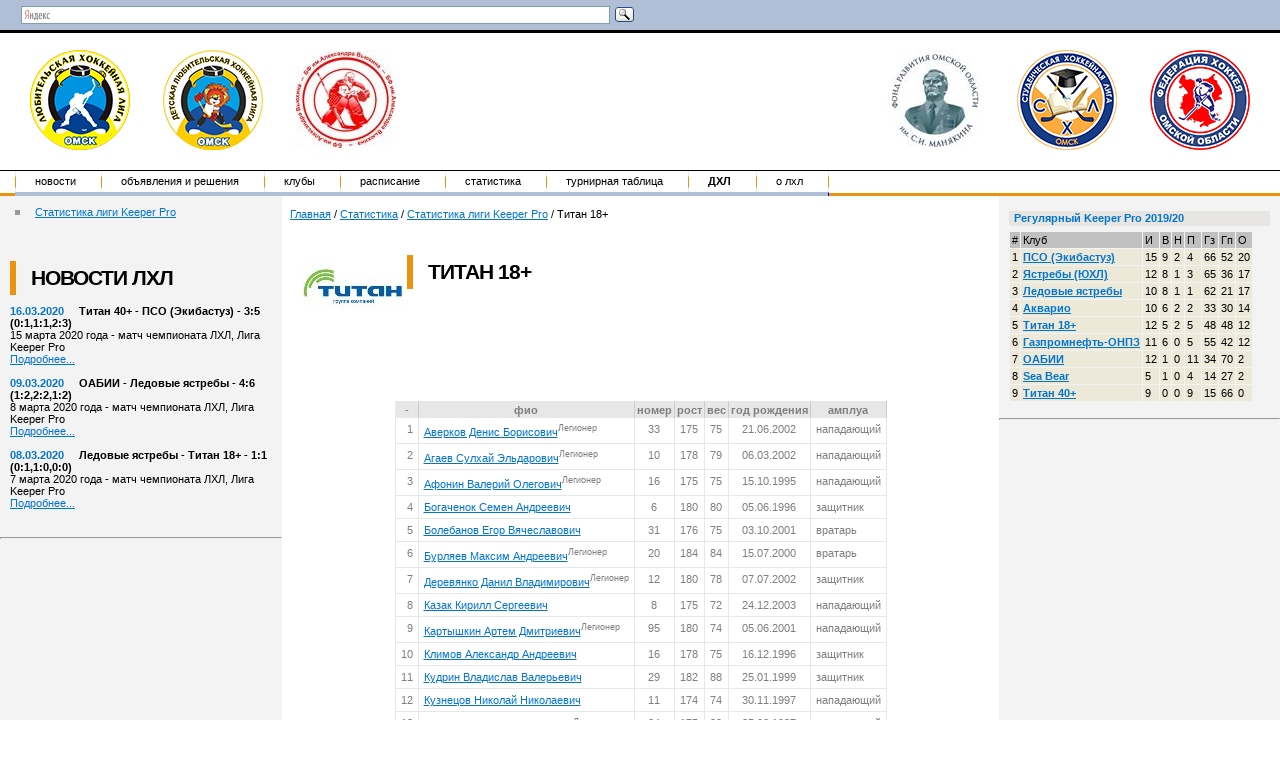

--- FILE ---
content_type: text/html; charset=utf-8
request_url: https://lhl.ru/statistika/statistika-keeper-pro/?action=team&id=511
body_size: 7159
content:
<!DOCTYPE HTML PUBLIC "-//W3C//DTD HTML 4.01 Transitional//RU">
<html>
<head>
	<title>ЛХЛ : Статистика : Статистика лиги Keeper Pro : Титан 18+</title>
	<meta http-equiv="content-type" content="text/html; charset=utf-8">
	<meta name="description" content="">
	<meta name="keywords" content="">
	
	<link rel="StyleSheet" type="text/css" href="/asset/cms/css/screen.css"></head>
<body>

<!-- Yandex.Metrika counter -->
<script type="text/javascript" >
    (function (d, w, c) {
        (w[c] = w[c] || []).push(function() {
            try {
                w.yaCounter45975927 = new Ya.Metrika({
                    id:45975927,
                    clickmap:true,
                    trackLinks:true,
                    accurateTrackBounce:true
                });
            } catch(e) { }
        });

        var n = d.getElementsByTagName("script")[0],
            s = d.createElement("script"),
            f = function () { n.parentNode.insertBefore(s, n); };
        s.type = "text/javascript";
        s.async = true;
        s.src = "https://mc.yandex.ru/metrika/watch.js";

        if (w.opera == "[object Opera]") {
            d.addEventListener("DOMContentLoaded", f, false);
        } else { f(); }
    })(document, window, "yandex_metrika_callbacks");
</script>
<noscript><div><img src="https://mc.yandex.ru/watch/45975927" style="position:absolute; left:-9999px;" alt="" /></div></noscript>
<!-- /Yandex.Metrika counter -->
<table cellpadding="0" cellspacing="0" width="100%" height="30">
<tr bgcolor="#B0BFD6">
<td width="50%" id="search">

<div class="ya-site-form ya-site-form_inited_no" onclick="return {'action':'https://yandex.ru/search/site/','arrow':false,'bg':'transparent','fontsize':12,'fg':'#000000','language':'ru','logo':'rb','publicname':'Поиск по сайту lhl.ru','suggest':true,'target':'_self','tld':'ru','type':3,'usebigdictionary':true,'searchid':2305330,'input_fg':'#000000','input_bg':'#ffffff','input_fontStyle':'normal','input_fontWeight':'normal','input_placeholder':null,'input_placeholderColor':'#000000','input_borderColor':'#7f9db9'}">

    <form action="https://yandex.ru/search/site/" method="get" target="_self" accept-charset="utf-8">
        <input type="hidden" name="searchid" value="2305330"/>
        <input type="hidden" name="l10n" value="ru"/>
        <input type="hidden" name="reqenc" value="utf-8"/>
        <input type="search" name="text" value=""/>
        <input type="submit" value="Найти"/>
    </form>
</div>

<style type="text/css">.ya-page_js_yes .ya-site-form_inited_no { display: none; }</style>
<script type="text/javascript">
    (function(w,d,c){
        var s=d.createElement('script'),
            h=d.getElementsByTagName('script')[0],
            e=d.documentElement;

        if((' '+e.className+' ').indexOf(' ya-page_js_yes ')===-1){
            e.className+=' ya-page_js_yes';
        }
        s.type='text/javascript';
        s.async=true;
        s.charset='utf-8';
        s.src=(d.location.protocol==='https:'?'https:':'http:')+'//site.yandex.net/v2.0/js/all.js';
        h.parentNode.insertBefore(s,h);
        (w[c]||(w[c]=[])).push(function(){
            Ya.Site.Form.init()
        })
    })(window,document,'yandex_site_callbacks');
</script>
</td>
<td align="right">
&nbsp;
</td>
</tr>
</table>

<table cellpadding="0" cellspacing="0" height="141" id="top">
<tr>
<td align="left">
	<span id="logo">
		<a href="/"><img src="/asset/cms/img/logo_lhl.png" alt="ЛХЛ - Любительская Хоккейная Лига"></a>
		<a href="//children.lhl.ru"><img src="/asset/cms/img/logod.png" alt="Детская любительская лига"></a>
		<img src="/asset/cms/img/banners/100x100_vejhin.jpg" />
	</span>
</td>
<td align="center">

</td>
<td align="right">
<span id="logo2">
	<img src="/asset/cms/img/banners/100x100_manyakin.jpg" />
	<img src="/asset/cms/img/logo_shl.png" alt="Студенческая лига">
	<img src="/asset/cms/img/logo.png" alt="Омская областная федерация хоккея">
</span>
</td>
</tr>
</table>

<table cellpadding="0" cellspacing="0" width="100%">
<tr>
<td class="menu">

<ul id="menu">
		
			<li><a href="/news/">Новости</a>

		
		
		
			<li><a href="/board/">Объявления и решения</a>

		
		
		
			<li><a href="/team/">Клубы</a>

		
		
		
			<li><a href="/raspisanie/">Расписание</a>

		
		
		
			<li><a href="/statistika/">Статистика</a>

		
		
		
			<li><a href="/table/">Турнирная таблица</a>

		
		
		
			<li><a href="/dlhl-link/"><strong style="text-transform: uppercase;">ДХЛ</strong></a>

		
		
		
			<li><a href="/about/">о ЛХЛ</a>

		
		
		<li id="end">&nbsp;
</ul>


</td>
</tr>
</table>
<table cellpadding="0" cellspacing="0" width="100%">
<tr valign="top">

<td id="t-1">
<div id="menu2">
<ul>


	<li><a href="/statistika/statistika-keeper-pro/">Статистика лиги Keeper Pro</a>

	


</ul>
</div>

<div id="dao">
<h1>Новости ЛХЛ</h1>

<div class="news">
	<span class="news-date">16.03.2020</span><b>Титан 40+ - ПСО (Экибастуз) - 3:5 (0:1,1:1,2:3)</b><br>
	15 марта 2020 года - матч чемпионата ЛХЛ, Лига Keeper Pro
	<div><a href="/news/?action=show&id=1722">Подробнее...</a></div><br>
</div>
<div class="news">
	<span class="news-date">09.03.2020</span><b>ОАБИИ - Ледовые ястребы - 4:6 (1:2,2:2,1:2)</b><br>
	8 марта 2020 года - матч чемпионата ЛХЛ, Лига Keeper Pro

	<div><a href="/news/?action=show&id=1720">Подробнее...</a></div><br>
</div>
<div class="news">
	<span class="news-date">08.03.2020</span><b>Ледовые ястребы - Титан 18+ - 1:1 (0:1,1:0,0:0)</b><br>
	7 марта 2020 года - матч чемпионата ЛХЛ, Лига Keeper Pro
	<div><a href="/news/?action=show&id=1719">Подробнее...</a></div><br>
</div>

</div>

<hr>



    <br />
<div style="text-align: center;">

</div>

</td>

<td id="t-2">
<br>
<div class=path><a href="/" class="special">Главная</a> / <a href="/statistika/" class="special">Статистика</a> / <a href="/statistika/statistika-keeper-pro/" class="special">Статистика лиги Keeper Pro</a> / <span>Титан 18+</span></div><br>



<!--index:begin-->
<div id="dao">
    <table>
        <tr>
            <td>
                <a href="/files/db/team/logo511.jpg"><img src="/files/db/team/logo511.jpg" width="100" title="Титан 18+"></a><br>
                &nbsp;
            </td>
            <td valign="top">
                <h1>Титан 18+</h1>
            </td>
        </tr>
    </table>

    <center>
        <table>
            <tr>
                <td align="center" width="50%" valign="top">
                    &nbsp;
                </td>
                <td align="center" width="50%" valign="top">
                    &nbsp;
                </td>
            </tr>
            <tr>
                <td colspan="2" align="center">
                    &nbsp;
                </td>
            </tr>
        </table>
    </center>

    <center>
        <table cellpadding="2" cellspacing="1" border="0" class="teamtab">
            <tr>
                <th title="п/п">-</th>
                <th title="фио">фио</th>
                <th title="номер">номер</th>
                <th title="рост">рост</th>
                <th title="вес">вес</th>
                <th title="год рождения">год&nbsp;рождения</th>
                <th title="амплуа">амплуа</th>
            </tr>

            <tr>
                <td title="п/п" style="text-align: right;">1</td>
                <td title="фио"><a href="/statistika/statistika-keeper-pro/?action=team&id=511&pid=4277#p4277" title="Подробнее о игроке">Аверков&nbsp;Денис&nbspБорисович</a><sup>Легионер</sup><a
                        name="p4277"></a></td>
                <td title="номер" align="center">33</td>
                <td title="рост">175</td>
                <td title="вес">75</td>
                <td title="год рождения" align="center">21.06.2002</td>
                <td title="амплуа">нападающий</td>
            </tr>



            <tr>
                <td title="п/п" style="text-align: right;">2</td>
                <td title="фио"><a href="/statistika/statistika-keeper-pro/?action=team&id=511&pid=4274#p4274" title="Подробнее о игроке">Агаев&nbsp;Сулхай&nbspЭльдарович</a><sup>Легионер</sup><a
                        name="p4274"></a></td>
                <td title="номер" align="center">10</td>
                <td title="рост">178</td>
                <td title="вес">79</td>
                <td title="год рождения" align="center">06.03.2002</td>
                <td title="амплуа">нападающий</td>
            </tr>



            <tr>
                <td title="п/п" style="text-align: right;">3</td>
                <td title="фио"><a href="/statistika/statistika-keeper-pro/?action=team&id=511&pid=1925#p1925" title="Подробнее о игроке">Афонин&nbsp;Валерий&nbspОлегович</a><sup>Легионер</sup><a
                        name="p1925"></a></td>
                <td title="номер" align="center">16</td>
                <td title="рост">175</td>
                <td title="вес">75</td>
                <td title="год рождения" align="center">15.10.1995</td>
                <td title="амплуа">нападающий</td>
            </tr>



            <tr>
                <td title="п/п" style="text-align: right;">4</td>
                <td title="фио"><a href="/statistika/statistika-keeper-pro/?action=team&id=511&pid=4653#p4653" title="Подробнее о игроке">Богаченок&nbsp;Семен&nbspАндреевич</a><a
                        name="p4653"></a></td>
                <td title="номер" align="center">6</td>
                <td title="рост">180</td>
                <td title="вес">80</td>
                <td title="год рождения" align="center">05.06.1996</td>
                <td title="амплуа">защитник</td>
            </tr>



            <tr>
                <td title="п/п" style="text-align: right;">5</td>
                <td title="фио"><a href="/statistika/statistika-keeper-pro/?action=team&id=511&pid=3993#p3993" title="Подробнее о игроке">Болебанов&nbsp;Егор&nbspВячеславович</a><a
                        name="p3993"></a></td>
                <td title="номер" align="center">31</td>
                <td title="рост">176</td>
                <td title="вес">75</td>
                <td title="год рождения" align="center">03.10.2001</td>
                <td title="амплуа">вратарь</td>
            </tr>



            <tr>
                <td title="п/п" style="text-align: right;">6</td>
                <td title="фио"><a href="/statistika/statistika-keeper-pro/?action=team&id=511&pid=4439#p4439" title="Подробнее о игроке">Бурляев&nbsp;Максим&nbspАндреевич</a><sup>Легионер</sup><a
                        name="p4439"></a></td>
                <td title="номер" align="center">20</td>
                <td title="рост">184</td>
                <td title="вес">84</td>
                <td title="год рождения" align="center">15.07.2000</td>
                <td title="амплуа">вратарь</td>
            </tr>



            <tr>
                <td title="п/п" style="text-align: right;">7</td>
                <td title="фио"><a href="/statistika/statistika-keeper-pro/?action=team&id=511&pid=2502#p2502" title="Подробнее о игроке">Деревянко&nbsp;Данил&nbspВладимирович</a><sup>Легионер</sup><a
                        name="p2502"></a></td>
                <td title="номер" align="center">12</td>
                <td title="рост">180</td>
                <td title="вес">78</td>
                <td title="год рождения" align="center">07.07.2002</td>
                <td title="амплуа">защитник</td>
            </tr>



            <tr>
                <td title="п/п" style="text-align: right;">8</td>
                <td title="фио"><a href="/statistika/statistika-keeper-pro/?action=team&id=511&pid=2576#p2576" title="Подробнее о игроке">Казак&nbsp;Кирилл&nbspСергеевич</a><a
                        name="p2576"></a></td>
                <td title="номер" align="center">8</td>
                <td title="рост">175</td>
                <td title="вес">72</td>
                <td title="год рождения" align="center">24.12.2003</td>
                <td title="амплуа">нападающий</td>
            </tr>



            <tr>
                <td title="п/п" style="text-align: right;">9</td>
                <td title="фио"><a href="/statistika/statistika-keeper-pro/?action=team&id=511&pid=3615#p3615" title="Подробнее о игроке">Картышкин&nbsp;Артем&nbspДмитриевич</a><sup>Легионер</sup><a
                        name="p3615"></a></td>
                <td title="номер" align="center">95</td>
                <td title="рост">180</td>
                <td title="вес">74</td>
                <td title="год рождения" align="center">05.06.2001</td>
                <td title="амплуа">нападающий</td>
            </tr>



            <tr>
                <td title="п/п" style="text-align: right;">10</td>
                <td title="фио"><a href="/statistika/statistika-keeper-pro/?action=team&id=511&pid=1937#p1937" title="Подробнее о игроке">Климов&nbsp;Александр&nbspАндреевич</a><a
                        name="p1937"></a></td>
                <td title="номер" align="center">16</td>
                <td title="рост">178</td>
                <td title="вес">75</td>
                <td title="год рождения" align="center">16.12.1996</td>
                <td title="амплуа">защитник</td>
            </tr>



            <tr>
                <td title="п/п" style="text-align: right;">11</td>
                <td title="фио"><a href="/statistika/statistika-keeper-pro/?action=team&id=511&pid=4594#p4594" title="Подробнее о игроке">Кудрин&nbsp;Владислав&nbspВалерьевич</a><a
                        name="p4594"></a></td>
                <td title="номер" align="center">29</td>
                <td title="рост">182</td>
                <td title="вес">88</td>
                <td title="год рождения" align="center">25.01.1999</td>
                <td title="амплуа">защитник</td>
            </tr>



            <tr>
                <td title="п/п" style="text-align: right;">12</td>
                <td title="фио"><a href="/statistika/statistika-keeper-pro/?action=team&id=511&pid=2039#p2039" title="Подробнее о игроке">Кузнецов&nbsp;Николай&nbspНиколаевич</a><a
                        name="p2039"></a></td>
                <td title="номер" align="center">11</td>
                <td title="рост">174</td>
                <td title="вес">74</td>
                <td title="год рождения" align="center">30.11.1997</td>
                <td title="амплуа">нападающий</td>
            </tr>



            <tr>
                <td title="п/п" style="text-align: right;">13</td>
                <td title="фио"><a href="/statistika/statistika-keeper-pro/?action=team&id=511&pid=208#p208" title="Подробнее о игроке">Лисицын&nbsp;Владимир&nbspЮрьевич</a><sup>Легионер</sup><a
                        name="p208"></a></td>
                <td title="номер" align="center">24</td>
                <td title="рост">175</td>
                <td title="вес">80</td>
                <td title="год рождения" align="center">25.02.1987</td>
                <td title="амплуа">нападающий</td>
            </tr>



            <tr>
                <td title="п/п" style="text-align: right;">14</td>
                <td title="фио"><a href="/statistika/statistika-keeper-pro/?action=team&id=511&pid=3659#p3659" title="Подробнее о игроке">Моор&nbsp;Альберт&nbspДмитриевич</a><a
                        name="p3659"></a></td>
                <td title="номер" align="center">19</td>
                <td title="рост">183</td>
                <td title="вес">74</td>
                <td title="год рождения" align="center">13.10.1997</td>
                <td title="амплуа">нападающий</td>
            </tr>



            <tr>
                <td title="п/п" style="text-align: right;">15</td>
                <td title="фио"><a href="/statistika/statistika-keeper-pro/?action=team&id=511&pid=1078#p1078" title="Подробнее о игроке">Мякишев&nbsp;Артем&nbspАлександрович</a><a
                        name="p1078"></a></td>
                <td title="номер" align="center">89</td>
                <td title="рост">177</td>
                <td title="вес">81</td>
                <td title="год рождения" align="center">22.12.1988</td>
                <td title="амплуа">защитник</td>
            </tr>



            <tr>
                <td title="п/п" style="text-align: right;">16</td>
                <td title="фио"><a href="/statistika/statistika-keeper-pro/?action=team&id=511&pid=682#p682" title="Подробнее о игроке">Новосёлов&nbsp;Артём&nbspЮрьевич</a><sup>Легионер</sup><a
                        name="p682"></a></td>
                <td title="номер" align="center">81</td>
                <td title="рост">177</td>
                <td title="вес">80</td>
                <td title="год рождения" align="center">10.05.1990</td>
                <td title="амплуа">нападающий</td>
            </tr>



            <tr>
                <td title="п/п" style="text-align: right;">17</td>
                <td title="фио"><a href="/statistika/statistika-keeper-pro/?action=team&id=511&pid=2658#p2658" title="Подробнее о игроке">Овчаренко&nbsp;Руслан&nbspОлегович</a><sup>Легионер</sup><a
                        name="p2658"></a></td>
                <td title="номер" align="center">74</td>
                <td title="рост">184</td>
                <td title="вес">90</td>
                <td title="год рождения" align="center">18.03.1993</td>
                <td title="амплуа">нападающий</td>
            </tr>



            <tr>
                <td title="п/п" style="text-align: right;">18</td>
                <td title="фио"><a href="/statistika/statistika-keeper-pro/?action=team&id=511&pid=1072#p1072" title="Подробнее о игроке">Первых&nbsp;Степан&nbspАлександрович</a><a
                        name="p1072"></a></td>
                <td title="номер" align="center">71</td>
                <td title="рост">195</td>
                <td title="вес">90</td>
                <td title="год рождения" align="center">15.10.1991</td>
                <td title="амплуа">нападающий</td>
            </tr>



            <tr>
                <td title="п/п" style="text-align: right;">19</td>
                <td title="фио"><a href="/statistika/statistika-keeper-pro/?action=team&id=511&pid=3118#p3118" title="Подробнее о игроке">Сутула&nbsp;Илья&nbspАлександрович</a><a
                        name="p3118"></a></td>
                <td title="номер" align="center">22</td>
                <td title="рост">175</td>
                <td title="вес">80</td>
                <td title="год рождения" align="center">25.12.1992</td>
                <td title="амплуа">защитник</td>
            </tr>



            <tr>
                <td title="п/п" style="text-align: right;">20</td>
                <td title="фио"><a href="/statistika/statistika-keeper-pro/?action=team&id=511&pid=2038#p2038" title="Подробнее о игроке">Ухалов&nbsp;Роман&nbspВладимирович</a><sup>Легионер</sup><a
                        name="p2038"></a></td>
                <td title="номер" align="center">1</td>
                <td title="рост">178</td>
                <td title="вес">75</td>
                <td title="год рождения" align="center">02.11.1996</td>
                <td title="амплуа">вратарь</td>
            </tr>



            <tr>
                <td title="п/п" style="text-align: right;">21</td>
                <td title="фио"><a href="/statistika/statistika-keeper-pro/?action=team&id=511&pid=399#p399" title="Подробнее о игроке">Фадеев&nbsp;Алексей&nbspСергеевич</a><a
                        name="p399"></a></td>
                <td title="номер" align="center">3</td>
                <td title="рост">179</td>
                <td title="вес">95</td>
                <td title="год рождения" align="center">21.01.1984</td>
                <td title="амплуа">нападающий</td>
            </tr>



            <tr>
                <td title="п/п" style="text-align: right;">22</td>
                <td title="фио"><a href="/statistika/statistika-keeper-pro/?action=team&id=511&pid=4115#p4115" title="Подробнее о игроке">Чекмарёв&nbsp;Виктор&nbspВладимирович</a><a
                        name="p4115"></a></td>
                <td title="номер" align="center">33</td>
                <td title="рост">185</td>
                <td title="вес">75</td>
                <td title="год рождения" align="center">25.09.2002</td>
                <td title="амплуа">защитник</td>
            </tr>



            <tr>
                <td title="п/п" style="text-align: right;">23</td>
                <td title="фио"><a href="/statistika/statistika-keeper-pro/?action=team&id=511&pid=3744#p3744" title="Подробнее о игроке">Черепанов&nbsp;Дмитрий&nbspАлександрович</a><a
                        name="p3744"></a></td>
                <td title="номер" align="center">82</td>
                <td title="рост">183</td>
                <td title="вес">83</td>
                <td title="год рождения" align="center">18.08.1999</td>
                <td title="амплуа">нападающий</td>
            </tr>



            <tr>
                <td title="п/п" style="text-align: right;">24</td>
                <td title="фио"><a href="/statistika/statistika-keeper-pro/?action=team&id=511&pid=3019#p3019" title="Подробнее о игроке">Чумаков&nbsp;Дмитрий&nbspАндреевич</a><sup>Легионер</sup><a
                        name="p3019"></a></td>
                <td title="номер" align="center">9</td>
                <td title="рост">180</td>
                <td title="вес">80</td>
                <td title="год рождения" align="center">13.05.1996</td>
                <td title="амплуа">защитник</td>
            </tr>



            <tr>
                <td title="п/п" style="text-align: right;">25</td>
                <td title="фио"><a href="/statistika/statistika-keeper-pro/?action=team&id=511&pid=4334#p4334" title="Подробнее о игроке">Шабулин&nbsp;Андрей&nbspАндреевич</a><sup>Легионер</sup><a
                        name="p4334"></a></td>
                <td title="номер" align="center">66</td>
                <td title="рост">175</td>
                <td title="вес">75</td>
                <td title="год рождения" align="center">24.01.1997</td>
                <td title="амплуа">нападающий</td>
            </tr>



            <tr>
                <td title="п/п" style="text-align: right;">26</td>
                <td title="фио"><a href="/statistika/statistika-keeper-pro/?action=team&id=511&pid=1857#p1857" title="Подробнее о игроке">Яковлев&nbsp;Александр&nbspАлександрович</a><a
                        name="p1857"></a></td>
                <td title="номер" align="center">83</td>
                <td title="рост">185</td>
                <td title="вес">84</td>
                <td title="год рождения" align="center">07.05.1997</td>
                <td title="амплуа">нападающий</td>
            </tr>




        </table>
    </center>

</div>

<!--index:end-->

<br>
</td>

<td id="t-3">
<div id="dao">
<h2>Регулярный Keeper Pro 2019/20</h2>

<table cellpadding="2" cellspacing="1" border="0">
	<tr bgcolor="Silver"><td title="Позиция">#</td><td title="Название команды">Клуб</td><td title="Игры">И</td><td title="Побед">В</td><td title="Ничьи">Н</td><td title="Поражения">П</td><td title="Забитые голы">Гз</td><td title="Пропущенные голы">Гп</td><td title="Набранные очки">О</td></tr>
	<tr bgcolor="#ECE9D8"><td title="Позиция" valign="top">1</td><td title="Название команды"><a href="/team/keeper-clubs/?action=team&id=504"><b>ПСО (Экибастуз)</b></a></td><td title="Игры">15</td><td title="Побед">9</td><td title="Ничьи">2</td><td title="Поражения">4</td><td title="Забитые голы">66</td><td title="Пропущенные голы">52</td><td title="Набранные очки">20</td></tr>
	<tr bgcolor="#ECE9D8"><td title="Позиция" valign="top">2</td><td title="Название команды"><a href="/team/keeper-clubs/?action=team&id=506"><b>Ястребы (ЮХЛ)</b></a></td><td title="Игры">12</td><td title="Побед">8</td><td title="Ничьи">1</td><td title="Поражения">3</td><td title="Забитые голы">65</td><td title="Пропущенные голы">36</td><td title="Набранные очки">17</td></tr>
	<tr bgcolor="#ECE9D8"><td title="Позиция" valign="top">3</td><td title="Название команды"><a href="/team/keeper-clubs/?action=team&id=505"><b>Ледовые ястребы</b></a></td><td title="Игры">10</td><td title="Побед">8</td><td title="Ничьи">1</td><td title="Поражения">1</td><td title="Забитые голы">62</td><td title="Пропущенные голы">21</td><td title="Набранные очки">17</td></tr>
	<tr bgcolor="#ECE9D8"><td title="Позиция" valign="top">4</td><td title="Название команды"><a href="/team/keeper-clubs/?action=team&id=508"><b>Акварио</b></a></td><td title="Игры">10</td><td title="Побед">6</td><td title="Ничьи">2</td><td title="Поражения">2</td><td title="Забитые голы">33</td><td title="Пропущенные голы">30</td><td title="Набранные очки">14</td></tr>
	<tr bgcolor="#ECE9D8"><td title="Позиция" valign="top">5</td><td title="Название команды"><a href="/team/keeper-clubs/?action=team&id=511"><b>Титан 18+</b></a></td><td title="Игры">12</td><td title="Побед">5</td><td title="Ничьи">2</td><td title="Поражения">5</td><td title="Забитые голы">48</td><td title="Пропущенные голы">48</td><td title="Набранные очки">12</td></tr>
	<tr bgcolor="#ECE9D8"><td title="Позиция" valign="top">6</td><td title="Название команды"><a href="/team/keeper-clubs/?action=team&id=507"><b>Газпромнефть-ОНПЗ</b></a></td><td title="Игры">11</td><td title="Побед">6</td><td title="Ничьи">0</td><td title="Поражения">5</td><td title="Забитые голы">55</td><td title="Пропущенные голы">42</td><td title="Набранные очки">12</td></tr>
	<tr bgcolor="#ECE9D8"><td title="Позиция" valign="top">7</td><td title="Название команды"><a href="/team/keeper-clubs/?action=team&id=512"><b>ОАБИИ</b></a></td><td title="Игры">12</td><td title="Побед">1</td><td title="Ничьи">0</td><td title="Поражения">11</td><td title="Забитые голы">34</td><td title="Пропущенные голы">70</td><td title="Набранные очки">2</td></tr>
	<tr bgcolor="#ECE9D8"><td title="Позиция" valign="top">8</td><td title="Название команды"><a href="/team/keeper-clubs/?action=team&id=510"><b>Sea Bear</b></a></td><td title="Игры">5</td><td title="Побед">1</td><td title="Ничьи">0</td><td title="Поражения">4</td><td title="Забитые голы">14</td><td title="Пропущенные голы">27</td><td title="Набранные очки">2</td></tr>
	<tr bgcolor="#ECE9D8"><td title="Позиция" valign="top">9</td><td title="Название команды"><a href="/team/keeper-clubs/?action=team&id=509"><b>Титан 40+</b></a></td><td title="Игры">9</td><td title="Побед">0</td><td title="Ничьи">0</td><td title="Поражения">9</td><td title="Забитые голы">15</td><td title="Пропущенные голы">66</td><td title="Набранные очки">0</td></tr>
</table>

</div>


<hr>


<div align="center">

</div>

</td>

</tr>
</table>

<div id="line-2px"><img src="/asset/cms/img/0.gif" width="1" height="2"></div>
<div id="line-1px"><img src="/asset/cms/img/0.gif" width="1" height="1"></div>

<br>
<center></center>
<br>
<center>
    <table cellpadding="5">
        <tr>
            <td valign="center">
                <a href="https://academy.hawk.ru/school/" target="_blank"><img src="/asset/cms/img/banners/140x80_avangard2.jpg" hspace="5" title="Академия Авангард"></a>
                <a href="http://www.hawk.ru/hockeycenter_avangard/" target="_blank"><img src="/asset/cms/img/banners/140x80_avangard.jpg" hspace="5" title="Хоккейный центр Аванград"></a>
                <a href="http://skkblinova.ru/" target="_blank"><img src="/asset/cms/img/banners/140x80_blinova.jpg" hspace="5" title="СКК имени Виктора Блинова"></a>
                <a href="http://katok-fetisov.ru/" target="_blank"><img src="/asset/cms/img/banners/140x80_fetisova.jpg" hspace="5" title="Ледовый дворец спорта им. Вячеслава Фетисова"></a>
                <a href="http://www.lds-omsk.ru/" target="_blank"><img src="/asset/cms/img/banners/140x80_kojevnikova.jpg" hspace="5" title="Ледовый дворец спорта им. Александра Кожевникова"></a>
                <a href="http://topomsk.ru/" target="_blank"><img src="/asset/cms/img/banners/140x80_kiseleva.jpg" hspace="5" title="Ледовая арена имени Леонида Киселева"></a>
                <a href="http://katok-rodnina.ru/" target="_blank"><img src="/asset/cms/img/banners/140x80_rodnina.jpg" hspace="5" title="Ледовая арена  имени Ирины Родниной, Омск"></a>
            </td>
        </tr>
    </table>
</center>

<table cellpadding="0" cellspacing="0" width="100%">
    <tr align="center">
        <td rowspan="2" id="phone">
                <!-- Top.Mail.Ru counter -->
                <script type="text/javascript">
                    var _tmr = window._tmr || (window._tmr = []);
                    _tmr.push({id: "1191019", type: "pageView", start: (new Date()).getTime()});
                    (function (d, w, id) {
                        if (d.getElementById(id)) return;
                        var ts = d.createElement("script"); ts.type = "text/javascript"; ts.async = true; ts.id = id;
                        ts.src = "https://top-fwz1.mail.ru/js/code.js";
                        var f = function () {var s = d.getElementsByTagName("script")[0]; s.parentNode.insertBefore(ts, s);};
                        if (w.opera == "[object Opera]") { d.addEventListener("DOMContentLoaded", f, false); } else { f(); }
                    })(document, window, "tmr-code");
                </script>
                <noscript><div><img src="https://top-fwz1.mail.ru/counter?id=1191019;js=na" style="position:absolute;left:-9999px;" alt="Top.Mail.Ru" /></div></noscript>
                <!-- /Top.Mail.Ru counter -->

                <!-- Top.Mail.Ru logo -->
                <a href="https://top-fwz1.mail.ru/jump?from=1191019">
                    <img src="https://top-fwz1.mail.ru/counter?id=1191019;t=479;l=1" height="31" width="88" alt="Top.Mail.Ru" style="border:0;" /></a>
                <!-- /Top.Mail.Ru logo -->
        </td>
        <td width="56%" height="45" bgcolor="#e2e2e2">г. Омск, e-mail: <a
                href="mailto:info@lhl.ru">info@lhl.ru</a></td>
        <td rowspan="2" width="22%" id="phone">
            <script>
                (function (i, s, o, g, r, a, m) {
                    i['GoogleAnalyticsObject'] = r;
                    i[r] = i[r] || function () {
                                (i[r].q = i[r].q || []).push(arguments)
                            }, i[r].l = 1 * new Date();
                    a = s.createElement(o),
                            m = s.getElementsByTagName(o)[0];
                    a.async = 1;
                    a.src = g;
                    m.parentNode.insertBefore(a, m)
                })(window, document, 'script', '//www.google-analytics.com/analytics.js', 'ga');

                ga('create', 'UA-69002655-1', 'auto');
                ga('send', 'pageview');

            </script>
        </td>
    </tr>
    <tr>
        <td height="25" align="center">ЛХЛ &copy; Copyright, 2002-2026</td>
    </tr>
</table>
</body></html>

--- FILE ---
content_type: text/plain
request_url: https://www.google-analytics.com/j/collect?v=1&_v=j102&a=1824321976&t=pageview&_s=1&dl=https%3A%2F%2Flhl.ru%2Fstatistika%2Fstatistika-keeper-pro%2F%3Faction%3Dteam%26id%3D511&ul=en-us%40posix&dt=%D0%9B%D0%A5%D0%9B%20%3A%20%D0%A1%D1%82%D0%B0%D1%82%D0%B8%D1%81%D1%82%D0%B8%D0%BA%D0%B0%20%3A%20%D0%A1%D1%82%D0%B0%D1%82%D0%B8%D1%81%D1%82%D0%B8%D0%BA%D0%B0%20%D0%BB%D0%B8%D0%B3%D0%B8%20Keeper%20Pro%20%3A%20%D0%A2%D0%B8%D1%82%D0%B0%D0%BD%2018%2B&sr=1280x720&vp=1280x720&_u=IEBAAEABAAAAACAAI~&jid=1186257595&gjid=803145739&cid=1332917586.1769593101&tid=UA-69002655-1&_gid=2146441871.1769593101&_r=1&_slc=1&z=183687209
body_size: -447
content:
2,cG-BNHSW30T03